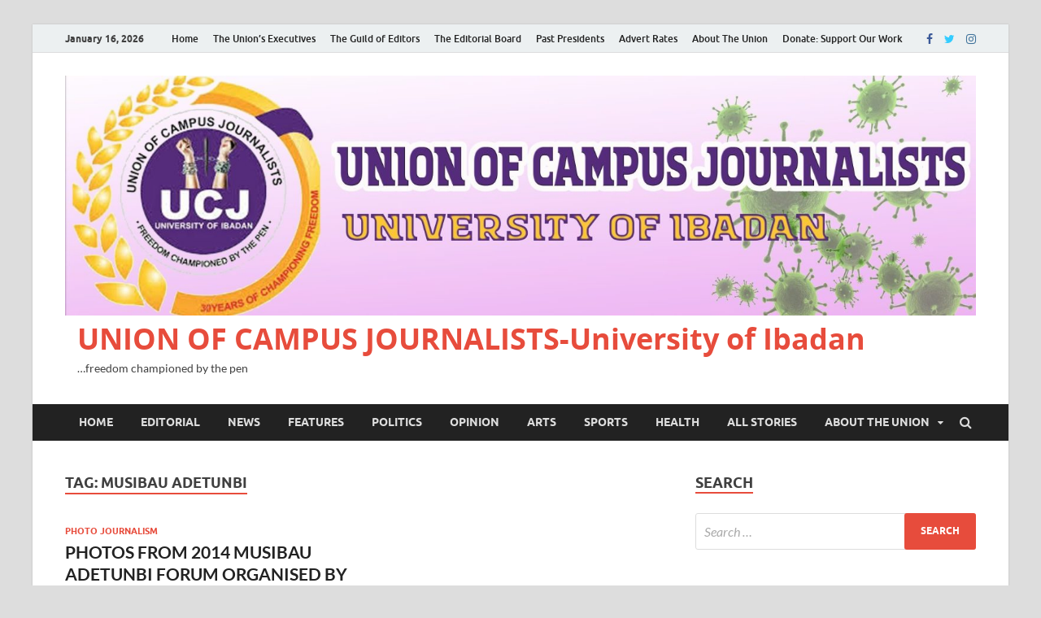

--- FILE ---
content_type: text/html; charset=UTF-8
request_url: https://www.ucjui.com/tag/musibau-adetunbi/
body_size: 14169
content:
<!DOCTYPE html>
<html lang="en-US">
<head>
<meta charset="UTF-8">
<meta name="viewport" content="width=device-width, initial-scale=1">
<link rel="profile" href="http://gmpg.org/xfn/11">

<title>MUSIBAU ADETUNBI &#8211; UNION OF CAMPUS JOURNALISTS-University of Ibadan</title>
<meta name='robots' content='max-image-preview:large' />
	<style>img:is([sizes="auto" i], [sizes^="auto," i]) { contain-intrinsic-size: 3000px 1500px }</style>
	<link rel="alternate" type="application/rss+xml" title="UNION OF CAMPUS JOURNALISTS-University of Ibadan &raquo; Feed" href="https://www.ucjui.com/feed/" />
<link rel="alternate" type="application/rss+xml" title="UNION OF CAMPUS JOURNALISTS-University of Ibadan &raquo; Comments Feed" href="https://www.ucjui.com/comments/feed/" />
<link rel="alternate" type="application/rss+xml" title="UNION OF CAMPUS JOURNALISTS-University of Ibadan &raquo; MUSIBAU ADETUNBI Tag Feed" href="https://www.ucjui.com/tag/musibau-adetunbi/feed/" />
<script type="text/javascript">
/* <![CDATA[ */
window._wpemojiSettings = {"baseUrl":"https:\/\/s.w.org\/images\/core\/emoji\/16.0.1\/72x72\/","ext":".png","svgUrl":"https:\/\/s.w.org\/images\/core\/emoji\/16.0.1\/svg\/","svgExt":".svg","source":{"concatemoji":"https:\/\/www.ucjui.com\/wp-includes\/js\/wp-emoji-release.min.js?ver=6.8.3"}};
/*! This file is auto-generated */
!function(s,n){var o,i,e;function c(e){try{var t={supportTests:e,timestamp:(new Date).valueOf()};sessionStorage.setItem(o,JSON.stringify(t))}catch(e){}}function p(e,t,n){e.clearRect(0,0,e.canvas.width,e.canvas.height),e.fillText(t,0,0);var t=new Uint32Array(e.getImageData(0,0,e.canvas.width,e.canvas.height).data),a=(e.clearRect(0,0,e.canvas.width,e.canvas.height),e.fillText(n,0,0),new Uint32Array(e.getImageData(0,0,e.canvas.width,e.canvas.height).data));return t.every(function(e,t){return e===a[t]})}function u(e,t){e.clearRect(0,0,e.canvas.width,e.canvas.height),e.fillText(t,0,0);for(var n=e.getImageData(16,16,1,1),a=0;a<n.data.length;a++)if(0!==n.data[a])return!1;return!0}function f(e,t,n,a){switch(t){case"flag":return n(e,"\ud83c\udff3\ufe0f\u200d\u26a7\ufe0f","\ud83c\udff3\ufe0f\u200b\u26a7\ufe0f")?!1:!n(e,"\ud83c\udde8\ud83c\uddf6","\ud83c\udde8\u200b\ud83c\uddf6")&&!n(e,"\ud83c\udff4\udb40\udc67\udb40\udc62\udb40\udc65\udb40\udc6e\udb40\udc67\udb40\udc7f","\ud83c\udff4\u200b\udb40\udc67\u200b\udb40\udc62\u200b\udb40\udc65\u200b\udb40\udc6e\u200b\udb40\udc67\u200b\udb40\udc7f");case"emoji":return!a(e,"\ud83e\udedf")}return!1}function g(e,t,n,a){var r="undefined"!=typeof WorkerGlobalScope&&self instanceof WorkerGlobalScope?new OffscreenCanvas(300,150):s.createElement("canvas"),o=r.getContext("2d",{willReadFrequently:!0}),i=(o.textBaseline="top",o.font="600 32px Arial",{});return e.forEach(function(e){i[e]=t(o,e,n,a)}),i}function t(e){var t=s.createElement("script");t.src=e,t.defer=!0,s.head.appendChild(t)}"undefined"!=typeof Promise&&(o="wpEmojiSettingsSupports",i=["flag","emoji"],n.supports={everything:!0,everythingExceptFlag:!0},e=new Promise(function(e){s.addEventListener("DOMContentLoaded",e,{once:!0})}),new Promise(function(t){var n=function(){try{var e=JSON.parse(sessionStorage.getItem(o));if("object"==typeof e&&"number"==typeof e.timestamp&&(new Date).valueOf()<e.timestamp+604800&&"object"==typeof e.supportTests)return e.supportTests}catch(e){}return null}();if(!n){if("undefined"!=typeof Worker&&"undefined"!=typeof OffscreenCanvas&&"undefined"!=typeof URL&&URL.createObjectURL&&"undefined"!=typeof Blob)try{var e="postMessage("+g.toString()+"("+[JSON.stringify(i),f.toString(),p.toString(),u.toString()].join(",")+"));",a=new Blob([e],{type:"text/javascript"}),r=new Worker(URL.createObjectURL(a),{name:"wpTestEmojiSupports"});return void(r.onmessage=function(e){c(n=e.data),r.terminate(),t(n)})}catch(e){}c(n=g(i,f,p,u))}t(n)}).then(function(e){for(var t in e)n.supports[t]=e[t],n.supports.everything=n.supports.everything&&n.supports[t],"flag"!==t&&(n.supports.everythingExceptFlag=n.supports.everythingExceptFlag&&n.supports[t]);n.supports.everythingExceptFlag=n.supports.everythingExceptFlag&&!n.supports.flag,n.DOMReady=!1,n.readyCallback=function(){n.DOMReady=!0}}).then(function(){return e}).then(function(){var e;n.supports.everything||(n.readyCallback(),(e=n.source||{}).concatemoji?t(e.concatemoji):e.wpemoji&&e.twemoji&&(t(e.twemoji),t(e.wpemoji)))}))}((window,document),window._wpemojiSettings);
/* ]]> */
</script>
<style id='wp-emoji-styles-inline-css' type='text/css'>

	img.wp-smiley, img.emoji {
		display: inline !important;
		border: none !important;
		box-shadow: none !important;
		height: 1em !important;
		width: 1em !important;
		margin: 0 0.07em !important;
		vertical-align: -0.1em !important;
		background: none !important;
		padding: 0 !important;
	}
</style>
<link rel='stylesheet' id='wp-block-library-css' href='https://www.ucjui.com/wp-includes/css/dist/block-library/style.min.css?ver=6.8.3' type='text/css' media='all' />
<style id='wp-block-library-theme-inline-css' type='text/css'>
.wp-block-audio :where(figcaption){color:#555;font-size:13px;text-align:center}.is-dark-theme .wp-block-audio :where(figcaption){color:#ffffffa6}.wp-block-audio{margin:0 0 1em}.wp-block-code{border:1px solid #ccc;border-radius:4px;font-family:Menlo,Consolas,monaco,monospace;padding:.8em 1em}.wp-block-embed :where(figcaption){color:#555;font-size:13px;text-align:center}.is-dark-theme .wp-block-embed :where(figcaption){color:#ffffffa6}.wp-block-embed{margin:0 0 1em}.blocks-gallery-caption{color:#555;font-size:13px;text-align:center}.is-dark-theme .blocks-gallery-caption{color:#ffffffa6}:root :where(.wp-block-image figcaption){color:#555;font-size:13px;text-align:center}.is-dark-theme :root :where(.wp-block-image figcaption){color:#ffffffa6}.wp-block-image{margin:0 0 1em}.wp-block-pullquote{border-bottom:4px solid;border-top:4px solid;color:currentColor;margin-bottom:1.75em}.wp-block-pullquote cite,.wp-block-pullquote footer,.wp-block-pullquote__citation{color:currentColor;font-size:.8125em;font-style:normal;text-transform:uppercase}.wp-block-quote{border-left:.25em solid;margin:0 0 1.75em;padding-left:1em}.wp-block-quote cite,.wp-block-quote footer{color:currentColor;font-size:.8125em;font-style:normal;position:relative}.wp-block-quote:where(.has-text-align-right){border-left:none;border-right:.25em solid;padding-left:0;padding-right:1em}.wp-block-quote:where(.has-text-align-center){border:none;padding-left:0}.wp-block-quote.is-large,.wp-block-quote.is-style-large,.wp-block-quote:where(.is-style-plain){border:none}.wp-block-search .wp-block-search__label{font-weight:700}.wp-block-search__button{border:1px solid #ccc;padding:.375em .625em}:where(.wp-block-group.has-background){padding:1.25em 2.375em}.wp-block-separator.has-css-opacity{opacity:.4}.wp-block-separator{border:none;border-bottom:2px solid;margin-left:auto;margin-right:auto}.wp-block-separator.has-alpha-channel-opacity{opacity:1}.wp-block-separator:not(.is-style-wide):not(.is-style-dots){width:100px}.wp-block-separator.has-background:not(.is-style-dots){border-bottom:none;height:1px}.wp-block-separator.has-background:not(.is-style-wide):not(.is-style-dots){height:2px}.wp-block-table{margin:0 0 1em}.wp-block-table td,.wp-block-table th{word-break:normal}.wp-block-table :where(figcaption){color:#555;font-size:13px;text-align:center}.is-dark-theme .wp-block-table :where(figcaption){color:#ffffffa6}.wp-block-video :where(figcaption){color:#555;font-size:13px;text-align:center}.is-dark-theme .wp-block-video :where(figcaption){color:#ffffffa6}.wp-block-video{margin:0 0 1em}:root :where(.wp-block-template-part.has-background){margin-bottom:0;margin-top:0;padding:1.25em 2.375em}
</style>
<style id='classic-theme-styles-inline-css' type='text/css'>
/*! This file is auto-generated */
.wp-block-button__link{color:#fff;background-color:#32373c;border-radius:9999px;box-shadow:none;text-decoration:none;padding:calc(.667em + 2px) calc(1.333em + 2px);font-size:1.125em}.wp-block-file__button{background:#32373c;color:#fff;text-decoration:none}
</style>
<style id='global-styles-inline-css' type='text/css'>
:root{--wp--preset--aspect-ratio--square: 1;--wp--preset--aspect-ratio--4-3: 4/3;--wp--preset--aspect-ratio--3-4: 3/4;--wp--preset--aspect-ratio--3-2: 3/2;--wp--preset--aspect-ratio--2-3: 2/3;--wp--preset--aspect-ratio--16-9: 16/9;--wp--preset--aspect-ratio--9-16: 9/16;--wp--preset--color--black: #000000;--wp--preset--color--cyan-bluish-gray: #abb8c3;--wp--preset--color--white: #ffffff;--wp--preset--color--pale-pink: #f78da7;--wp--preset--color--vivid-red: #cf2e2e;--wp--preset--color--luminous-vivid-orange: #ff6900;--wp--preset--color--luminous-vivid-amber: #fcb900;--wp--preset--color--light-green-cyan: #7bdcb5;--wp--preset--color--vivid-green-cyan: #00d084;--wp--preset--color--pale-cyan-blue: #8ed1fc;--wp--preset--color--vivid-cyan-blue: #0693e3;--wp--preset--color--vivid-purple: #9b51e0;--wp--preset--gradient--vivid-cyan-blue-to-vivid-purple: linear-gradient(135deg,rgba(6,147,227,1) 0%,rgb(155,81,224) 100%);--wp--preset--gradient--light-green-cyan-to-vivid-green-cyan: linear-gradient(135deg,rgb(122,220,180) 0%,rgb(0,208,130) 100%);--wp--preset--gradient--luminous-vivid-amber-to-luminous-vivid-orange: linear-gradient(135deg,rgba(252,185,0,1) 0%,rgba(255,105,0,1) 100%);--wp--preset--gradient--luminous-vivid-orange-to-vivid-red: linear-gradient(135deg,rgba(255,105,0,1) 0%,rgb(207,46,46) 100%);--wp--preset--gradient--very-light-gray-to-cyan-bluish-gray: linear-gradient(135deg,rgb(238,238,238) 0%,rgb(169,184,195) 100%);--wp--preset--gradient--cool-to-warm-spectrum: linear-gradient(135deg,rgb(74,234,220) 0%,rgb(151,120,209) 20%,rgb(207,42,186) 40%,rgb(238,44,130) 60%,rgb(251,105,98) 80%,rgb(254,248,76) 100%);--wp--preset--gradient--blush-light-purple: linear-gradient(135deg,rgb(255,206,236) 0%,rgb(152,150,240) 100%);--wp--preset--gradient--blush-bordeaux: linear-gradient(135deg,rgb(254,205,165) 0%,rgb(254,45,45) 50%,rgb(107,0,62) 100%);--wp--preset--gradient--luminous-dusk: linear-gradient(135deg,rgb(255,203,112) 0%,rgb(199,81,192) 50%,rgb(65,88,208) 100%);--wp--preset--gradient--pale-ocean: linear-gradient(135deg,rgb(255,245,203) 0%,rgb(182,227,212) 50%,rgb(51,167,181) 100%);--wp--preset--gradient--electric-grass: linear-gradient(135deg,rgb(202,248,128) 0%,rgb(113,206,126) 100%);--wp--preset--gradient--midnight: linear-gradient(135deg,rgb(2,3,129) 0%,rgb(40,116,252) 100%);--wp--preset--font-size--small: 13px;--wp--preset--font-size--medium: 20px;--wp--preset--font-size--large: 36px;--wp--preset--font-size--x-large: 42px;--wp--preset--spacing--20: 0.44rem;--wp--preset--spacing--30: 0.67rem;--wp--preset--spacing--40: 1rem;--wp--preset--spacing--50: 1.5rem;--wp--preset--spacing--60: 2.25rem;--wp--preset--spacing--70: 3.38rem;--wp--preset--spacing--80: 5.06rem;--wp--preset--shadow--natural: 6px 6px 9px rgba(0, 0, 0, 0.2);--wp--preset--shadow--deep: 12px 12px 50px rgba(0, 0, 0, 0.4);--wp--preset--shadow--sharp: 6px 6px 0px rgba(0, 0, 0, 0.2);--wp--preset--shadow--outlined: 6px 6px 0px -3px rgba(255, 255, 255, 1), 6px 6px rgba(0, 0, 0, 1);--wp--preset--shadow--crisp: 6px 6px 0px rgba(0, 0, 0, 1);}:where(.is-layout-flex){gap: 0.5em;}:where(.is-layout-grid){gap: 0.5em;}body .is-layout-flex{display: flex;}.is-layout-flex{flex-wrap: wrap;align-items: center;}.is-layout-flex > :is(*, div){margin: 0;}body .is-layout-grid{display: grid;}.is-layout-grid > :is(*, div){margin: 0;}:where(.wp-block-columns.is-layout-flex){gap: 2em;}:where(.wp-block-columns.is-layout-grid){gap: 2em;}:where(.wp-block-post-template.is-layout-flex){gap: 1.25em;}:where(.wp-block-post-template.is-layout-grid){gap: 1.25em;}.has-black-color{color: var(--wp--preset--color--black) !important;}.has-cyan-bluish-gray-color{color: var(--wp--preset--color--cyan-bluish-gray) !important;}.has-white-color{color: var(--wp--preset--color--white) !important;}.has-pale-pink-color{color: var(--wp--preset--color--pale-pink) !important;}.has-vivid-red-color{color: var(--wp--preset--color--vivid-red) !important;}.has-luminous-vivid-orange-color{color: var(--wp--preset--color--luminous-vivid-orange) !important;}.has-luminous-vivid-amber-color{color: var(--wp--preset--color--luminous-vivid-amber) !important;}.has-light-green-cyan-color{color: var(--wp--preset--color--light-green-cyan) !important;}.has-vivid-green-cyan-color{color: var(--wp--preset--color--vivid-green-cyan) !important;}.has-pale-cyan-blue-color{color: var(--wp--preset--color--pale-cyan-blue) !important;}.has-vivid-cyan-blue-color{color: var(--wp--preset--color--vivid-cyan-blue) !important;}.has-vivid-purple-color{color: var(--wp--preset--color--vivid-purple) !important;}.has-black-background-color{background-color: var(--wp--preset--color--black) !important;}.has-cyan-bluish-gray-background-color{background-color: var(--wp--preset--color--cyan-bluish-gray) !important;}.has-white-background-color{background-color: var(--wp--preset--color--white) !important;}.has-pale-pink-background-color{background-color: var(--wp--preset--color--pale-pink) !important;}.has-vivid-red-background-color{background-color: var(--wp--preset--color--vivid-red) !important;}.has-luminous-vivid-orange-background-color{background-color: var(--wp--preset--color--luminous-vivid-orange) !important;}.has-luminous-vivid-amber-background-color{background-color: var(--wp--preset--color--luminous-vivid-amber) !important;}.has-light-green-cyan-background-color{background-color: var(--wp--preset--color--light-green-cyan) !important;}.has-vivid-green-cyan-background-color{background-color: var(--wp--preset--color--vivid-green-cyan) !important;}.has-pale-cyan-blue-background-color{background-color: var(--wp--preset--color--pale-cyan-blue) !important;}.has-vivid-cyan-blue-background-color{background-color: var(--wp--preset--color--vivid-cyan-blue) !important;}.has-vivid-purple-background-color{background-color: var(--wp--preset--color--vivid-purple) !important;}.has-black-border-color{border-color: var(--wp--preset--color--black) !important;}.has-cyan-bluish-gray-border-color{border-color: var(--wp--preset--color--cyan-bluish-gray) !important;}.has-white-border-color{border-color: var(--wp--preset--color--white) !important;}.has-pale-pink-border-color{border-color: var(--wp--preset--color--pale-pink) !important;}.has-vivid-red-border-color{border-color: var(--wp--preset--color--vivid-red) !important;}.has-luminous-vivid-orange-border-color{border-color: var(--wp--preset--color--luminous-vivid-orange) !important;}.has-luminous-vivid-amber-border-color{border-color: var(--wp--preset--color--luminous-vivid-amber) !important;}.has-light-green-cyan-border-color{border-color: var(--wp--preset--color--light-green-cyan) !important;}.has-vivid-green-cyan-border-color{border-color: var(--wp--preset--color--vivid-green-cyan) !important;}.has-pale-cyan-blue-border-color{border-color: var(--wp--preset--color--pale-cyan-blue) !important;}.has-vivid-cyan-blue-border-color{border-color: var(--wp--preset--color--vivid-cyan-blue) !important;}.has-vivid-purple-border-color{border-color: var(--wp--preset--color--vivid-purple) !important;}.has-vivid-cyan-blue-to-vivid-purple-gradient-background{background: var(--wp--preset--gradient--vivid-cyan-blue-to-vivid-purple) !important;}.has-light-green-cyan-to-vivid-green-cyan-gradient-background{background: var(--wp--preset--gradient--light-green-cyan-to-vivid-green-cyan) !important;}.has-luminous-vivid-amber-to-luminous-vivid-orange-gradient-background{background: var(--wp--preset--gradient--luminous-vivid-amber-to-luminous-vivid-orange) !important;}.has-luminous-vivid-orange-to-vivid-red-gradient-background{background: var(--wp--preset--gradient--luminous-vivid-orange-to-vivid-red) !important;}.has-very-light-gray-to-cyan-bluish-gray-gradient-background{background: var(--wp--preset--gradient--very-light-gray-to-cyan-bluish-gray) !important;}.has-cool-to-warm-spectrum-gradient-background{background: var(--wp--preset--gradient--cool-to-warm-spectrum) !important;}.has-blush-light-purple-gradient-background{background: var(--wp--preset--gradient--blush-light-purple) !important;}.has-blush-bordeaux-gradient-background{background: var(--wp--preset--gradient--blush-bordeaux) !important;}.has-luminous-dusk-gradient-background{background: var(--wp--preset--gradient--luminous-dusk) !important;}.has-pale-ocean-gradient-background{background: var(--wp--preset--gradient--pale-ocean) !important;}.has-electric-grass-gradient-background{background: var(--wp--preset--gradient--electric-grass) !important;}.has-midnight-gradient-background{background: var(--wp--preset--gradient--midnight) !important;}.has-small-font-size{font-size: var(--wp--preset--font-size--small) !important;}.has-medium-font-size{font-size: var(--wp--preset--font-size--medium) !important;}.has-large-font-size{font-size: var(--wp--preset--font-size--large) !important;}.has-x-large-font-size{font-size: var(--wp--preset--font-size--x-large) !important;}
:where(.wp-block-post-template.is-layout-flex){gap: 1.25em;}:where(.wp-block-post-template.is-layout-grid){gap: 1.25em;}
:where(.wp-block-columns.is-layout-flex){gap: 2em;}:where(.wp-block-columns.is-layout-grid){gap: 2em;}
:root :where(.wp-block-pullquote){font-size: 1.5em;line-height: 1.6;}
</style>
<link rel='stylesheet' id='hitmag-fonts-css' href='https://www.ucjui.com/wp-content/themes/hitmag-off/css/fonts.css' type='text/css' media='all' />
<link rel='stylesheet' id='hitmag-font-awesome-css' href='https://www.ucjui.com/wp-content/themes/hitmag-off/css/font-awesome.min.css?ver=4.7.0' type='text/css' media='all' />
<link rel='stylesheet' id='hitmag-style-css' href='https://www.ucjui.com/wp-content/themes/hitmag-off/style.css?ver=6.8.3' type='text/css' media='all' />
<script type="text/javascript" src="https://www.ucjui.com/wp-includes/js/jquery/jquery.min.js?ver=3.7.1" id="jquery-core-js"></script>
<script type="text/javascript" src="https://www.ucjui.com/wp-includes/js/jquery/jquery-migrate.min.js?ver=3.4.1" id="jquery-migrate-js"></script>
<!--[if lt IE 9]>
<script type="text/javascript" src="https://www.ucjui.com/wp-content/themes/hitmag-off/js/html5shiv.min.js?ver=6.8.3" id="html5shiv-js"></script>
<![endif]-->
<link rel="https://api.w.org/" href="https://www.ucjui.com/wp-json/" /><link rel="alternate" title="JSON" type="application/json" href="https://www.ucjui.com/wp-json/wp/v2/tags/116" /><link rel="EditURI" type="application/rsd+xml" title="RSD" href="https://www.ucjui.com/xmlrpc.php?rsd" />
<meta name="generator" content="WordPress 6.8.3" />
		<style type="text/css">
			
			button,
			input[type="button"],
			input[type="reset"],
			input[type="submit"] {
				background: #E74C3C;
			}

            .th-readmore {
                background: #E74C3C;
            }           

            a:hover {
                color: #E74C3C;
            } 

            .main-navigation a:hover {
                background-color: #E74C3C;
            }

            .main-navigation .current_page_item > a,
            .main-navigation .current-menu-item > a,
            .main-navigation .current_page_ancestor > a,
            .main-navigation .current-menu-ancestor > a {
                background-color: #E74C3C;
            }

            #main-nav-button:hover {
                background-color: #E74C3C;
            }

            .post-navigation .post-title:hover {
                color: #E74C3C;
            }

            .top-navigation a:hover {
                color: #E74C3C;
            }

            .top-navigation ul ul a:hover {
                background: #E74C3C;
            }

            #top-nav-button:hover {
                color: #E74C3C;
            }

            .responsive-mainnav li a:hover,
            .responsive-topnav li a:hover {
                background: #E74C3C;
            }

            #hm-search-form .search-form .search-submit {
                background-color: #E74C3C;
            }

            .nav-links .current {
                background: #E74C3C;
            }

            .is-style-hitmag-widget-title,
            .elementor-widget-container h5,
            .widgettitle,
            .widget-title {
                border-bottom: 2px solid #E74C3C;
            }

            .footer-widget-title {
                border-bottom: 2px solid #E74C3C;
            }

            .widget-area a:hover {
                color: #E74C3C;
            }

            .footer-widget-area .widget a:hover {
                color: #E74C3C;
            }

            .site-info a:hover {
                color: #E74C3C;
            }

            .wp-block-search .wp-block-search__button,
            .search-form .search-submit {
                background: #E74C3C;
            }

            .hmb-entry-title a:hover {
                color: #E74C3C;
            }

            .hmb-entry-meta a:hover,
            .hms-meta a:hover {
                color: #E74C3C;
            }

            .hms-title a:hover {
                color: #E74C3C;
            }

            .hmw-grid-post .post-title a:hover {
                color: #E74C3C;
            }

            .footer-widget-area .hmw-grid-post .post-title a:hover,
            .footer-widget-area .hmb-entry-title a:hover,
            .footer-widget-area .hms-title a:hover {
                color: #E74C3C;
            }

            .hm-tabs-wdt .ui-state-active {
                border-bottom: 2px solid #E74C3C;
            }

            a.hm-viewall {
                background: #E74C3C;
            }

            #hitmag-tags a,
            .widget_tag_cloud .tagcloud a {
                background: #E74C3C;
            }

            .site-title a {
                color: #E74C3C;
            }

            .hitmag-post .entry-title a:hover {
                color: #E74C3C;
            }

            .hitmag-post .entry-meta a:hover {
                color: #E74C3C;
            }

            .cat-links a {
                color: #E74C3C;
            }

            .hitmag-single .entry-meta a:hover {
                color: #E74C3C;
            }

            .hitmag-single .author a:hover {
                color: #E74C3C;
            }

            .hm-author-content .author-posts-link {
                color: #E74C3C;
            }

            .hm-tags-links a:hover {
                background: #E74C3C;
            }

            .hm-tagged {
                background: #E74C3C;
            }

            .hm-edit-link a.post-edit-link {
                background: #E74C3C;
            }

            .arc-page-title {
                border-bottom: 2px solid #E74C3C;
            }

            .srch-page-title {
                border-bottom: 2px solid #E74C3C;
            }

            .hm-slider-details .cat-links {
                background: #E74C3C;
            }

            .hm-rel-post .post-title a:hover {
                color: #E74C3C;
            }

            .comment-author a {
                color: #E74C3C;
            }

            .comment-metadata a:hover,
            .comment-metadata a:focus,
            .pingback .comment-edit-link:hover,
            .pingback .comment-edit-link:focus {
                color: #E74C3C;
            }

            .comment-reply-link:hover,
            .comment-reply-link:focus {
                background: #E74C3C;
            }

            .required {
                color: #E74C3C;
            }

            blockquote {
                border-left: 3px solid #E74C3C;
            }

            .comment-reply-title small a:before {
                color: #E74C3C;
            }
            
            .woocommerce ul.products li.product h3:hover,
            .woocommerce-widget-area ul li a:hover,
            .woocommerce-loop-product__title:hover {
                color: #E74C3C;
            }

            .woocommerce-product-search input[type="submit"],
            .woocommerce #respond input#submit, 
            .woocommerce a.button, 
            .woocommerce button.button, 
            .woocommerce input.button,
            .woocommerce nav.woocommerce-pagination ul li a:focus,
            .woocommerce nav.woocommerce-pagination ul li a:hover,
            .woocommerce nav.woocommerce-pagination ul li span.current,
            .woocommerce span.onsale,
            .woocommerce-widget-area .widget-title,
            .woocommerce #respond input#submit.alt,
            .woocommerce a.button.alt,
            .woocommerce button.button.alt,
            .woocommerce input.button.alt {
                background: #E74C3C;
            }
            
            .wp-block-quote,
            .wp-block-quote:not(.is-large):not(.is-style-large) {
                border-left: 3px solid #E74C3C;
            }		</style>
	<style type="text/css">.recentcomments a{display:inline !important;padding:0 !important;margin:0 !important;}</style><link rel="icon" href="https://www.ucjui.com/wp-content/uploads/2024/03/cropped-cropped-ucj-scaled-1-32x32.jpg" sizes="32x32" />
<link rel="icon" href="https://www.ucjui.com/wp-content/uploads/2024/03/cropped-cropped-ucj-scaled-1-192x192.jpg" sizes="192x192" />
<link rel="apple-touch-icon" href="https://www.ucjui.com/wp-content/uploads/2024/03/cropped-cropped-ucj-scaled-1-180x180.jpg" />
<meta name="msapplication-TileImage" content="https://www.ucjui.com/wp-content/uploads/2024/03/cropped-cropped-ucj-scaled-1-270x270.jpg" />
<style id="kirki-inline-styles"></style></head>

<body class="archive tag tag-musibau-adetunbi tag-116 wp-custom-logo wp-embed-responsive wp-theme-hitmag-off hfeed th-right-sidebar">



<div id="page" class="site hitmag-wrapper">
	<a class="skip-link screen-reader-text" href="#content">Skip to content</a>

	
	<header id="masthead" class="site-header" role="banner">

		
							<div class="hm-topnavbutton">
					<div class="hm-nwrap">
						<a href="#" class="navbutton" id="top-nav-button">Top Menu</a>
					</div>	
				</div>
				<div class="responsive-topnav"></div>					
			
			<div class="hm-top-bar">
				<div class="hm-container">
					
											<div class="hm-date">January 16, 2026</div>
					
											<div id="top-navigation" class="top-navigation">
							<div class="menu-basic-menu-container"><ul id="top-menu" class="menu"><li id="menu-item-3764" class="menu-item menu-item-type-custom menu-item-object-custom menu-item-home menu-item-3764"><a href="http://www.ucjui.com/">Home</a></li>
<li id="menu-item-1069" class="menu-item menu-item-type-post_type menu-item-object-page menu-item-1069"><a href="https://www.ucjui.com/about-the-union/the-unions-executives/">The Union&#8217;s Executives</a></li>
<li id="menu-item-1067" class="menu-item menu-item-type-post_type menu-item-object-page menu-item-1067"><a href="https://www.ucjui.com/about-the-union/the-guild-of-editors/">The Guild of Editors</a></li>
<li id="menu-item-1068" class="menu-item menu-item-type-post_type menu-item-object-page menu-item-1068"><a href="https://www.ucjui.com/about-the-union/the-editorial-board/">The Editorial Board</a></li>
<li id="menu-item-1066" class="menu-item menu-item-type-post_type menu-item-object-page menu-item-1066"><a href="https://www.ucjui.com/about-the-union/past-presidents/">Past Presidents</a></li>
<li id="menu-item-1062" class="menu-item menu-item-type-post_type menu-item-object-page menu-item-1062"><a href="https://www.ucjui.com/advert-rates/">Advert Rates</a></li>
<li id="menu-item-1065" class="menu-item menu-item-type-post_type menu-item-object-page menu-item-1065"><a href="https://www.ucjui.com/about-the-union/">About The Union</a></li>
<li id="menu-item-17439" class="menu-item menu-item-type-post_type menu-item-object-page menu-item-17439"><a href="https://www.ucjui.com/donate/">Donate: Support Our Work</a></li>
</ul></div>					
						</div>		
					
					<div class="hm-social-menu"><div id="hm-menu-social" class="menu"><ul id="menu-social-items" class="menu-items"><li id="menu-item-11454" class="menu-item menu-item-type-custom menu-item-object-custom menu-item-11454"><a href="https://www.facebook.com/ucjunibadan"><span class="screen-reader-text">Facebook</span></a></li>
<li id="menu-item-11455" class="menu-item menu-item-type-custom menu-item-object-custom menu-item-11455"><a href="https://www.twitter.com/ucj_ui"><span class="screen-reader-text">Twitter</span></a></li>
<li id="menu-item-11456" class="menu-item menu-item-type-custom menu-item-object-custom menu-item-11456"><a href="https://instagram.com/ucjui"><span class="screen-reader-text">Insatgram</span></a></li>
</ul></div></div>
				</div><!-- .hm-container -->
			</div><!-- .hm-top-bar -->

		
		
		<div class="header-main-area ">
			<div class="hm-container">
			<div class="site-branding">
				<div class="site-branding-content">
					<div class="hm-logo">
						<a href="https://www.ucjui.com/" class="custom-logo-link" rel="home"><img width="2560" height="673" src="https://www.ucjui.com/wp-content/uploads/2024/03/cropped-ucj-scaled-1.jpg" class="custom-logo" alt="UNION OF CAMPUS JOURNALISTS-University of Ibadan" decoding="async" fetchpriority="high" srcset="https://www.ucjui.com/wp-content/uploads/2024/03/cropped-ucj-scaled-1.jpg 2560w, https://www.ucjui.com/wp-content/uploads/2024/03/cropped-ucj-scaled-1-300x79.jpg 300w, https://www.ucjui.com/wp-content/uploads/2024/03/cropped-ucj-scaled-1-1024x269.jpg 1024w, https://www.ucjui.com/wp-content/uploads/2024/03/cropped-ucj-scaled-1-768x202.jpg 768w, https://www.ucjui.com/wp-content/uploads/2024/03/cropped-ucj-scaled-1-1536x404.jpg 1536w, https://www.ucjui.com/wp-content/uploads/2024/03/cropped-ucj-scaled-1-2048x538.jpg 2048w" sizes="(max-width: 2560px) 100vw, 2560px" /></a>					</div><!-- .hm-logo -->

					<div class="hm-site-title">
													<p class="site-title"><a href="https://www.ucjui.com/" rel="home">UNION OF CAMPUS JOURNALISTS-University of Ibadan</a></p>
													<p class="site-description">&#8230;freedom championed by the pen</p>
											</div><!-- .hm-site-title -->
				</div><!-- .site-branding-content -->
			</div><!-- .site-branding -->

			
			<div class="hm-header-sidebar"><aside id="block-13" class="widget widget_block widget_media_image">
<figure class="wp-block-image"><img decoding="async" src="blob:https://www.ucjui.com/4fdea01c-aa4e-4e8a-a61a-c8607e14e5fa" alt=""/></figure>
</aside></div>			</div><!-- .hm-container -->
		</div><!-- .header-main-area -->

		
		<div class="hm-nav-container">
			<nav id="site-navigation" class="main-navigation" role="navigation">
				<div class="hm-container">
					<div class="menu-top-menu-container"><ul id="primary-menu" class="menu"><li id="menu-item-1064" class="menu-item menu-item-type-custom menu-item-object-custom menu-item-home menu-item-1064"><a href="http://www.ucjui.com">HOME</a></li>
<li id="menu-item-30" class="menu-item menu-item-type-taxonomy menu-item-object-category menu-item-30"><a href="https://www.ucjui.com/category/editorial/">Editorial</a></li>
<li id="menu-item-32" class="menu-item menu-item-type-taxonomy menu-item-object-category menu-item-32"><a href="https://www.ucjui.com/category/news/">News</a></li>
<li id="menu-item-31" class="menu-item menu-item-type-taxonomy menu-item-object-category menu-item-31"><a href="https://www.ucjui.com/category/features/">Features</a></li>
<li id="menu-item-8461" class="menu-item menu-item-type-taxonomy menu-item-object-category menu-item-8461"><a href="https://www.ucjui.com/category/politics/">Politics</a></li>
<li id="menu-item-8463" class="menu-item menu-item-type-taxonomy menu-item-object-category menu-item-8463"><a href="https://www.ucjui.com/category/opinion/">Opinion</a></li>
<li id="menu-item-8459" class="menu-item menu-item-type-taxonomy menu-item-object-category menu-item-8459"><a href="https://www.ucjui.com/category/arts/">Arts</a></li>
<li id="menu-item-8462" class="menu-item menu-item-type-taxonomy menu-item-object-category menu-item-8462"><a href="https://www.ucjui.com/category/sports/">Sports</a></li>
<li id="menu-item-8460" class="menu-item menu-item-type-taxonomy menu-item-object-category menu-item-8460"><a href="https://www.ucjui.com/category/health/">Health</a></li>
<li id="menu-item-1108" class="menu-item menu-item-type-post_type menu-item-object-page current_page_parent menu-item-1108"><a href="https://www.ucjui.com/all-stories/">All Stories</a></li>
<li id="menu-item-10226" class="menu-item menu-item-type-post_type menu-item-object-page menu-item-has-children menu-item-10226"><a href="https://www.ucjui.com/about-the-union/">About The Union</a>
<ul class="sub-menu">
	<li id="menu-item-10231" class="menu-item menu-item-type-post_type menu-item-object-page menu-item-10231"><a href="https://www.ucjui.com/about-the-union/the-unions-executives/">The Union&#8217;s Executives</a></li>
	<li id="menu-item-10229" class="menu-item menu-item-type-post_type menu-item-object-page menu-item-10229"><a href="https://www.ucjui.com/about-the-union/the-editorial-board/">The Editorial Board</a></li>
	<li id="menu-item-10230" class="menu-item menu-item-type-post_type menu-item-object-page menu-item-10230"><a href="https://www.ucjui.com/about-the-union/the-guild-of-editors/">The Guild of Editors</a></li>
	<li id="menu-item-10228" class="menu-item menu-item-type-post_type menu-item-object-page menu-item-10228"><a href="https://www.ucjui.com/about-the-union/past-presidents/">Past Presidents</a></li>
	<li id="menu-item-10232" class="menu-item menu-item-type-post_type menu-item-object-page menu-item-10232"><a href="https://www.ucjui.com/advert-rates/">Advert Rates</a></li>
	<li id="menu-item-17438" class="menu-item menu-item-type-post_type menu-item-object-page menu-item-17438"><a href="https://www.ucjui.com/donate/">Donate: Support Our Work</a></li>
</ul>
</li>
</ul></div>					
											<div class="hm-search-button-icon"></div>
						<div class="hm-search-box-container">
							<div class="hm-search-box">
								<form role="search" method="get" class="search-form" action="https://www.ucjui.com/">
				<label>
					<span class="screen-reader-text">Search for:</span>
					<input type="search" class="search-field" placeholder="Search &hellip;" value="" name="s" />
				</label>
				<input type="submit" class="search-submit" value="Search" />
			</form>							</div><!-- th-search-box -->
						</div><!-- .th-search-box-container -->
									</div><!-- .hm-container -->
			</nav><!-- #site-navigation -->
			<div class="hm-nwrap">
				<a href="#" class="navbutton" id="main-nav-button">Main Menu</a>
			</div>
			<div class="responsive-mainnav"></div>
		</div><!-- .hm-nav-container -->

		
	</header><!-- #masthead -->

	
	<div id="content" class="site-content">
		<div class="hm-container">

<div id="primary" class="content-area">
	<main id="main" class="site-main" role="main">

		
		
			<header class="page-header">
				<h1 class="page-title arc-page-title">Tag: <span>MUSIBAU ADETUNBI</span></h1>			</header><!-- .page-header -->

			<div class="posts-wrap th-grid-2">
<article id="post-1259" class="hitmag-post post-1259 post type-post status-publish format-standard hentry category-photo-journalism tag-constitutionlity-and-good-governance tag-forum tag-ibadan tag-musibau-adetunbi tag-ucj">

		
		
	<div class="archive-content">
		<header class="entry-header">
			<div class="cat-links"><a href="https://www.ucjui.com/category/photo-journalism/" rel="category tag">Photo Journalism</a></div><h3 class="entry-title"><a href="https://www.ucjui.com/photos-from-2014-musibau-adetunbi-forum-organised-by-ucj/" rel="bookmark">PHOTOS FROM 2014 MUSIBAU ADETUNBI FORUM ORGANISED BY UCJ</a></h3>			<div class="entry-meta">
				<span class="posted-on"><a href="https://www.ucjui.com/photos-from-2014-musibau-adetunbi-forum-organised-by-ucj/" rel="bookmark"><time class="entry-date published" datetime="2014-08-06T05:44:50+00:00">August 6, 2014</time><time class="updated" datetime="2014-08-06T05:47:17+00:00">August 6, 2014</time></a></span><span class="meta-sep"> - </span><span class="byline"> by <span class="author vcard"><a class="url fn n" href="https://www.ucjui.com/author/webmaster/">UCJ UI</a></span></span><span class="meta-sep"> - </span><span class="comments-link"><a href="https://www.ucjui.com/photos-from-2014-musibau-adetunbi-forum-organised-by-ucj/#respond">Leave a Comment</a></span>			</div><!-- .entry-meta -->
					</header><!-- .entry-header -->

		<div class="entry-summary">
			<p>&nbsp; PHOTOS</p>
					<a href="https://www.ucjui.com/photos-from-2014-musibau-adetunbi-forum-organised-by-ucj/" class="th-readmore"><span class="screen-reader-text">PHOTOS FROM 2014 MUSIBAU ADETUNBI FORUM ORGANISED BY UCJ</span> Read More</a>
				
		</div><!-- .entry-summary -->
		
	</div><!-- .archive-content -->

	
</article><!-- #post-## --></div><!-- .posts-wrap -->
		
	</main><!-- #main -->
</div><!-- #primary -->


<aside id="secondary" class="widget-area" role="complementary">

	
	<section id="search-4" class="widget widget_search"><h4 class="widget-title">Search</h4><form role="search" method="get" class="search-form" action="https://www.ucjui.com/">
				<label>
					<span class="screen-reader-text">Search for:</span>
					<input type="search" class="search-field" placeholder="Search &hellip;" value="" name="s" />
				</label>
				<input type="submit" class="search-submit" value="Search" />
			</form></section><section id="block-12" class="widget widget_block">
<div class="wp-block-columns is-layout-flex wp-container-core-columns-is-layout-9d6595d7 wp-block-columns-is-layout-flex">
<div class="wp-block-column is-layout-flow wp-block-column-is-layout-flow" style="flex-basis:100%">
<h2 class="wp-block-heading">Support Us!</h2>



<figure class="wp-block-image size-full"><img loading="lazy" decoding="async" width="528" height="360" src="https://www.ucjui.com/wp-content/uploads/2024/06/Donate-box-1.jpg" alt="" class="wp-image-17436" srcset="https://www.ucjui.com/wp-content/uploads/2024/06/Donate-box-1.jpg 528w, https://www.ucjui.com/wp-content/uploads/2024/06/Donate-box-1-300x205.jpg 300w, https://www.ucjui.com/wp-content/uploads/2024/06/Donate-box-1-135x93.jpg 135w" sizes="auto, (max-width: 528px) 100vw, 528px" /></figure>
</div>
</div>
</section><section id="block-11" class="widget widget_block">
<div class="wp-block-group"><div class="wp-block-group__inner-container is-layout-flow wp-block-group-is-layout-flow">
<p>As a student-controlled non-profit-making publication committed to providing quality journalism and evidence-based reporting on campus, we depend on the goodwill of the public to run our activities smoothly.</p>



<p>By contributing to this noble endeavor, you will be assisting us in producing stories that reflect the plight of students, hold power to account, and also make continued access to public-interest journalism available all the time.</p>



<p>To support our work, either as a one-time donation or on a regular basis, kindly use the bank account details below. Thank you!</p>



<p><strong>Account no: 0241907647</strong></p>



<p><strong>Account name: Union of Campus Journalists, UI</strong></p>



<p><strong>Bank: WEMA BANK</strong></p>
</div></div>
</section><section id="media_audio-2" class="widget widget_media_audio"><h4 class="widget-title">Their Voice</h4><!--[if lt IE 9]><script>document.createElement('audio');</script><![endif]-->
<audio class="wp-audio-shortcode" id="audio-1259-1" preload="none" style="width: 100%;" controls="controls"><source type="audio/mpeg" src="https://www.ucjui.com/wp-content/uploads/2020/10/speak-online-audio-converter.com_.mp3?_=1" /><source type="audio/mpeg" src="http://www.ucjui.com/wp-content/uploads/2020/10/speak-online-audio-converter.com_.mp3?_=1" /><a href="https://www.ucjui.com/wp-content/uploads/2020/10/speak-online-audio-converter.com_.mp3">https://www.ucjui.com/wp-content/uploads/2020/10/speak-online-audio-converter.com_.mp3</a></audio></section><section id="block-14" class="widget widget_block widget_text">
<p></p>
</section><section id="recent-comments-3" class="widget widget_recent_comments"><h4 class="widget-title">Latest Comments</h4><ul id="recentcomments"><li class="recentcomments"><span class="comment-author-link"><a href="https://namsitespress.wordpress.com/2024/06/18/welcome-to-the-university-of-ibadan-department-of-microbiology/" class="url" rel="ugc external nofollow">WELCOME TO THE UNIVERSITY OF IBADAN: DEPARTMENT OF MICROBIOLOGY &#8211; NAMS PRESS UI</a></span> on <a href="https://www.ucjui.com/a-newbies-guide-to-communities-in-ui/comment-page-1/#comment-2441">FRESHERS: A Newbie’s Guide to Communities in UI</a></li><li class="recentcomments"><span class="comment-author-link"><a href="https://www.ucjui.com/editorial-the-paradoxical-stance-of-the-council-of-faculty-presidents-and-hall-chairpersons-and-its-dire-implications/" class="url" rel="ugc">EDITORIAL: The Paradoxical Stance of The Council of  Faculty Presidents and Hall Chairpersons and its Dire Implications &#187; UNION OF CAMPUS JOURNALISTS-University of Ibadan</a></span> on <a href="https://www.ucjui.com/fees-hike-ui-src-reject-planned-basic-dues-increment/comment-page-1/#comment-2440">FEES HIKE: UI SRC Reject Planned Basic Dues Increment</a></li><li class="recentcomments"><span class="comment-author-link"><a href="https://www.ucjui.com/the-burden-of-fee-increment-on-whose-shoulders-shall-it-lie/" class="url" rel="ugc">The burden of fee increment: On whose shoulders shall it lie? &#187; UNION OF CAMPUS JOURNALISTS-University of Ibadan</a></span> on <a href="https://www.ucjui.com/ui-vc-increment-in-accommodation-levy-should-not-cause-a-problem/comment-page-1/#comment-2439">UI VC: INCREMENT IN ACCOMMODATION LEVY SHOULD NOT CAUSE A PROBLEM</a></li><li class="recentcomments"><span class="comment-author-link"><a href="https://www.ucjui.com/the-burden-of-fee-increment-on-whose-shoulders-shall-it-lie/" class="url" rel="ugc">The burden of fee increment: On whose shoulders shall it lie? &#187; UNION OF CAMPUS JOURNALISTS-University of Ibadan</a></span> on <a href="https://www.ucjui.com/just-in-412k-278k-203k-ui-management-confirms-new-fee-for-freshers/comment-page-1/#comment-2438">JUST IN: 412k, 278k, 203k… UI Management Hikes School Fees For Freshers</a></li><li class="recentcomments"><span class="comment-author-link"><a href="https://www.campusverve.com.ng/apply-2023-fisayo-soyombo-intervarsity/" class="url" rel="ugc external nofollow">APPLY: 2023 Fisayo Soyombo Intervarsity Essay Contest For Nigerian Students - Campusverve</a></span> on <a href="https://www.ucjui.com/ucj-ui-announces-fifth-edition-of-fisayo-soyombo-essay-contest/comment-page-1/#comment-2437">UCJ UI Announces Fifth Edition of &#8216;Fisayo Soyombo Essay Contest</a></li><li class="recentcomments"><span class="comment-author-link"><a href="https://www.campusverve.com.ng/president-tinubu-appoints-orire-agbaje/" class="url" rel="ugc external nofollow">President Tinubu Appoints Orire Agbaje, UI Student Member of Presidential Advisory Committee - Campusverve</a></span> on <a href="https://www.ucjui.com/just-in-tinubu-appoints-ui-student-to-presidential-advisory-committee/comment-page-1/#comment-2436">JUST IN: Tinubu Appoints UI Student To Presidential Advisory Committee</a></li><li class="recentcomments"><span class="comment-author-link"><a href="https://stonixnews.com/outrage-as-ui-jacks-up-fees-for-freshers/" class="url" rel="ugc external nofollow">Outrage As UI Jacks Up Fees For Freshers  - Stonix News</a></span> on <a href="https://www.ucjui.com/ui-su-condemns-450-750-percent-fee-increment-by-management-demands-meeting-reversal/comment-page-1/#comment-2435">UI SU Condemns ‘450 &#8211; 750 Percent’ Fee Increment By Management, Demands Meeting, Reversal</a></li><li class="recentcomments"><span class="comment-author-link"><a href="https://212596onlinejournalismclaunibadan.wordpress.com/2024/02/20/jaw-war-quarter-finals-arts-loses-to-social-science/" class="url" rel="ugc external nofollow">Jaw War Quarter Finals: Arts Loses to Social Science &#8211; TRENDS</a></span> on <a href="https://www.ucjui.com/top-20-public-speakers-to-watch-out-for-in-jaw-war-2024/comment-page-1/#comment-2433">Top 20 Public Speakers To Watch Out For In Jaw War 2024</a></li><li class="recentcomments"><span class="comment-author-link"><a href="https://212560onlinejournalismclaunibadan.wordpress.com/2024/04/02/fopa-awards-jci-awards-fifteen-exceptional-personalities/" class="url" rel="ugc external nofollow">FOPA AWARDS: JCI AWARDS FIFTEEN EXCEPTIONAL PERSONALITIES &#8211; Online Journalism in CLA Unibadan</a></span> on <a href="https://www.ucjui.com/how-we-selected-fopa-nominees-jcin-ui-holds-press-conference/comment-page-1/#comment-2432">How We Selected FOPA Nominees — JCIN UI Holds Press Conference</a></li><li class="recentcomments"><span class="comment-author-link"><a href="https://stonixnews.com/tinubu-appoints-ui-student-as-member-presidential-advisory-committee/" class="url" rel="ugc external nofollow">Tinubu Appoints UI Student As Member Presidential Advisory Committee - Stonix News</a></span> on <a href="https://www.ucjui.com/just-in-tinubu-appoints-ui-student-to-presidential-advisory-committee/comment-page-1/#comment-2430">JUST IN: Tinubu Appoints UI Student To Presidential Advisory Committee</a></li></ul></section>
	
</aside><!-- #secondary -->	</div><!-- .hm-container -->
	</div><!-- #content -->

	
	<footer id="colophon" class="site-footer" role="contentinfo">
		<div class="hm-container">

			
			<div class="footer-widget-area">
				<div class="footer-sidebar" role="complementary">
					<aside id="tag_cloud-4" class="widget widget_tag_cloud"><h4 class="footer-widget-title">Categories</h4><div class="tagcloud"><a href="https://www.ucjui.com/category/advertisement/" class="tag-cloud-link tag-link-1628 tag-link-position-1" style="font-size: 10pt;" aria-label="Advertisement (1 item)">Advertisement<span class="tag-link-count"> (1)</span></a>
<a href="https://www.ucjui.com/category/arts/" class="tag-cloud-link tag-link-16 tag-link-position-2" style="font-size: 10pt;" aria-label="Arts (134 items)">Arts<span class="tag-link-count"> (134)</span></a>
<a href="https://www.ucjui.com/category/businessentreprenuership/" class="tag-cloud-link tag-link-14 tag-link-position-3" style="font-size: 10pt;" aria-label="Business/Entreprenuership (11 items)">Business/Entreprenuership<span class="tag-link-count"> (11)</span></a>
<a href="https://www.ucjui.com/category/cartoons/" class="tag-cloud-link tag-link-20 tag-link-position-4" style="font-size: 10pt;" aria-label="Cartoons (14 items)">Cartoons<span class="tag-link-count"> (14)</span></a>
<a href="https://www.ucjui.com/category/columns/columnchronicles-of-consciousness/" class="tag-cloud-link tag-link-1583 tag-link-position-5" style="font-size: 10pt;" aria-label="Column:Chronicles of Consciousness (1 item)">Column:Chronicles of Consciousness<span class="tag-link-count"> (1)</span></a>
<a href="https://www.ucjui.com/category/columns/" class="tag-cloud-link tag-link-7 tag-link-position-6" style="font-size: 10pt;" aria-label="Columns (96 items)">Columns<span class="tag-link-count"> (96)</span></a>
<a href="https://www.ucjui.com/category/features/courtroom-desk/" class="tag-cloud-link tag-link-1867 tag-link-position-7" style="font-size: 10pt;" aria-label="Courtroom Desk (2 items)">Courtroom Desk<span class="tag-link-count"> (2)</span></a>
<a href="https://www.ucjui.com/category/creative/" class="tag-cloud-link tag-link-1859 tag-link-position-8" style="font-size: 10pt;" aria-label="Creative (3 items)">Creative<span class="tag-link-count"> (3)</span></a>
<a href="https://www.ucjui.com/category/editorial/" class="tag-cloud-link tag-link-3 tag-link-position-9" style="font-size: 10pt;" aria-label="Editorial (161 items)">Editorial<span class="tag-link-count"> (161)</span></a>
<a href="https://www.ucjui.com/category/entertainment/" class="tag-cloud-link tag-link-13 tag-link-position-10" style="font-size: 10pt;" aria-label="Entertainment (107 items)">Entertainment<span class="tag-link-count"> (107)</span></a>
<a href="https://www.ucjui.com/category/features/exclusive/" class="tag-cloud-link tag-link-1872 tag-link-position-11" style="font-size: 10pt;" aria-label="Exclusive (6 items)">Exclusive<span class="tag-link-count"> (6)</span></a>
<a href="https://www.ucjui.com/category/features/fact-check/" class="tag-cloud-link tag-link-1873 tag-link-position-12" style="font-size: 10pt;" aria-label="Fact Check (1 item)">Fact Check<span class="tag-link-count"> (1)</span></a>
<a href="https://www.ucjui.com/category/fashion/" class="tag-cloud-link tag-link-1649 tag-link-position-13" style="font-size: 10pt;" aria-label="Fashion (1 item)">Fashion<span class="tag-link-count"> (1)</span></a>
<a href="https://www.ucjui.com/category/featured/" class="tag-cloud-link tag-link-1645 tag-link-position-14" style="font-size: 10pt;" aria-label="Featured (109 items)">Featured<span class="tag-link-count"> (109)</span></a>
<a href="https://www.ucjui.com/category/features/" class="tag-cloud-link tag-link-5 tag-link-position-15" style="font-size: 10pt;" aria-label="Features (504 items)">Features<span class="tag-link-count"> (504)</span></a>
<a href="https://www.ucjui.com/category/health/" class="tag-cloud-link tag-link-1622 tag-link-position-16" style="font-size: 10pt;" aria-label="Health (34 items)">Health<span class="tag-link-count"> (34)</span></a>
<a href="https://www.ucjui.com/category/lifestyle/health-fitness/" class="tag-cloud-link tag-link-1657 tag-link-position-17" style="font-size: 10pt;" aria-label="Health &amp; Fitness (8 items)">Health &amp; Fitness<span class="tag-link-count"> (8)</span></a>
<a href="https://www.ucjui.com/category/interviews/" class="tag-cloud-link tag-link-218 tag-link-position-18" style="font-size: 10pt;" aria-label="INTERVIEWS (79 items)">INTERVIEWS<span class="tag-link-count"> (79)</span></a>
<a href="https://www.ucjui.com/category/investigation/" class="tag-cloud-link tag-link-1757 tag-link-position-19" style="font-size: 10pt;" aria-label="Investigation (12 items)">Investigation<span class="tag-link-count"> (12)</span></a>
<a href="https://www.ucjui.com/category/lifestyle/" class="tag-cloud-link tag-link-1655 tag-link-position-20" style="font-size: 10pt;" aria-label="Lifestyle (5 items)">Lifestyle<span class="tag-link-count"> (5)</span></a>
<a href="https://www.ucjui.com/category/news/" class="tag-cloud-link tag-link-8 tag-link-position-21" style="font-size: 10pt;" aria-label="News (1,784 items)">News<span class="tag-link-count"> (1784)</span></a>
<a href="https://www.ucjui.com/category/opinion/" class="tag-cloud-link tag-link-1476 tag-link-position-22" style="font-size: 10pt;" aria-label="Opinion (172 items)">Opinion<span class="tag-link-count"> (172)</span></a>
<a href="https://www.ucjui.com/category/photo-journalism/" class="tag-cloud-link tag-link-21 tag-link-position-23" style="font-size: 10pt;" aria-label="Photo Journalism (11 items)">Photo Journalism<span class="tag-link-count"> (11)</span></a>
<a href="https://www.ucjui.com/category/arts/poems/" class="tag-cloud-link tag-link-17 tag-link-position-24" style="font-size: 10pt;" aria-label="Poems (133 items)">Poems<span class="tag-link-count"> (133)</span></a>
<a href="https://www.ucjui.com/category/politics/" class="tag-cloud-link tag-link-11 tag-link-position-25" style="font-size: 10pt;" aria-label="Politics (86 items)">Politics<span class="tag-link-count"> (86)</span></a>
<a href="https://www.ucjui.com/category/press-conference/" class="tag-cloud-link tag-link-461 tag-link-position-26" style="font-size: 10pt;" aria-label="Press Conference (5 items)">Press Conference<span class="tag-link-count"> (5)</span></a>
<a href="https://www.ucjui.com/category/public-announcement/" class="tag-cloud-link tag-link-1062 tag-link-position-27" style="font-size: 10pt;" aria-label="Public Announcement (18 items)">Public Announcement<span class="tag-link-count"> (18)</span></a>
<a href="https://www.ucjui.com/category/satires/" class="tag-cloud-link tag-link-92 tag-link-position-28" style="font-size: 10pt;" aria-label="Satires (34 items)">Satires<span class="tag-link-count"> (34)</span></a>
<a href="https://www.ucjui.com/category/sature/" class="tag-cloud-link tag-link-1676 tag-link-position-29" style="font-size: 10pt;" aria-label="Sature (2 items)">Sature<span class="tag-link-count"> (2)</span></a>
<a href="https://www.ucjui.com/category/sci-tech/" class="tag-cloud-link tag-link-15 tag-link-position-30" style="font-size: 10pt;" aria-label="Sci-Tech (1 item)">Sci-Tech<span class="tag-link-count"> (1)</span></a>
<a href="https://www.ucjui.com/category/arts/short-story/" class="tag-cloud-link tag-link-926 tag-link-position-31" style="font-size: 10pt;" aria-label="Short Story (73 items)">Short Story<span class="tag-link-count"> (73)</span></a>
<a href="https://www.ucjui.com/category/featured/special-report/" class="tag-cloud-link tag-link-1866 tag-link-position-32" style="font-size: 10pt;" aria-label="Special Report (4 items)">Special Report<span class="tag-link-count"> (4)</span></a>
<a href="https://www.ucjui.com/category/features/special-report-features/" class="tag-cloud-link tag-link-1868 tag-link-position-33" style="font-size: 10pt;" aria-label="Special Report (3 items)">Special Report<span class="tag-link-count"> (3)</span></a>
<a href="https://www.ucjui.com/category/sports/" class="tag-cloud-link tag-link-12 tag-link-position-34" style="font-size: 10pt;" aria-label="Sports (178 items)">Sports<span class="tag-link-count"> (178)</span></a>
<a href="https://www.ucjui.com/category/columns/tsnd/" class="tag-cloud-link tag-link-1623 tag-link-position-35" style="font-size: 10pt;" aria-label="TSND (9 items)">TSND<span class="tag-link-count"> (9)</span></a>
<a href="https://www.ucjui.com/category/ucj-bulletin/" class="tag-cloud-link tag-link-443 tag-link-position-36" style="font-size: 10pt;" aria-label="UCJ BULLETIN (22 items)">UCJ BULLETIN<span class="tag-link-count"> (22)</span></a>
<a href="https://www.ucjui.com/category/ucj-yoruba/" class="tag-cloud-link tag-link-1700 tag-link-position-37" style="font-size: 10pt;" aria-label="UCJ Yoruba (2 items)">UCJ Yoruba<span class="tag-link-count"> (2)</span></a>
<a href="https://www.ucjui.com/category/ucj-yoruba/ucj-yoruba-ucj-yoruba/" class="tag-cloud-link tag-link-1701 tag-link-position-38" style="font-size: 10pt;" aria-label="UCJ Yoruba (1 item)">UCJ Yoruba<span class="tag-link-count"> (1)</span></a>
<a href="https://www.ucjui.com/category/uncategorized/" class="tag-cloud-link tag-link-1 tag-link-position-39" style="font-size: 10pt;" aria-label="Uncategorized (133 items)">Uncategorized<span class="tag-link-count"> (133)</span></a>
<a href="https://www.ucjui.com/category/vox-pop/" class="tag-cloud-link tag-link-251 tag-link-position-40" style="font-size: 10pt;" aria-label="VOX POP (10 items)">VOX POP<span class="tag-link-count"> (10)</span></a></div>
</aside>				</div><!-- .footer-sidebar -->
		
				<div class="footer-sidebar" role="complementary">
					<aside id="text-8" class="widget widget_text"><h4 class="footer-widget-title">About Us</h4>			<div class="textwidget"><p>The Union of Campus Journalists has been in existence since 1987. A student controlled organisation fully registered by the Students’ Affairs Division University of Ibadan (U.I.) It is the chief media entity and umbrella body of press organizations registered with the union in the University of Ibadan and the University College Hospital (UCH) Ibadan. Affiliated to it are independent press clubs, with membership strength of over 3000 students.</p>
<p>The union is committed to improving the standards of campus journalism with a view to ensuring its parity with mainstream journalism. It was fashioned after the Nigerian Union of Journalists (NUJ) which is the professional body of “penpushers”. Just like NUJ, UCJ caters for the interest of Campus Journalists and promotes other intellectual activities on campus. The union is committed to entrenching intellectualism as a core idea of student.</p>
</div>
		</aside><aside id="text-10" class="widget widget_text"><h4 class="footer-widget-title">Address</h4>			<div class="textwidget"><p><img loading="lazy" decoding="async" class="wp-image-11458 alignleft" src="http://www.ucjui.com/wp-content/uploads/2020/03/toppng.com-location-pin-white-png-map-pin-icon-white-366x592-185x300.png" alt="" width="25" height="41" />Suite 14, Students&#8217; Union Building (SUB), University of Ibadan.</p>
</div>
		</aside>				</div><!-- .footer-sidebar -->		

				<div class="footer-sidebar" role="complementary">
					<aside id="text-11" class="widget widget_text"><h4 class="footer-widget-title">Contact</h4>			<div class="textwidget"><p><img loading="lazy" decoding="async" class="wp-image-11460 alignleft" src="http://www.ucjui.com/wp-content/uploads/2020/03/toppng.com-phone-icon-white-contact-us-icon-transparent-white-5417x5417-300x300.png" alt="" width="21" height="21" srcset="https://www.ucjui.com/wp-content/uploads/2020/03/toppng.com-phone-icon-white-contact-us-icon-transparent-white-5417x5417-300x300.png 300w, https://www.ucjui.com/wp-content/uploads/2020/03/toppng.com-phone-icon-white-contact-us-icon-transparent-white-5417x5417-150x150.png 150w, https://www.ucjui.com/wp-content/uploads/2020/03/toppng.com-phone-icon-white-contact-us-icon-transparent-white-5417x5417-768x768.png 768w, https://www.ucjui.com/wp-content/uploads/2020/03/toppng.com-phone-icon-white-contact-us-icon-transparent-white-5417x5417.png 835w" sizes="auto, (max-width: 21px) 100vw, 21px" />07010616063|08088439061</p>
</div>
		</aside>				</div><!-- .footer-sidebar -->			
			</div><!-- .footer-widget-area -->

			
		</div><!-- .hm-container -->

		<div class="site-info">
			<div class="hm-container">
				<div class="site-info-owner">
					Copyright &#169; 2026 <a href="https://www.ucjui.com/" title="UNION OF CAMPUS JOURNALISTS-University of Ibadan" >UNION OF CAMPUS JOURNALISTS-University of Ibadan</a>.				</div>			
				<div class="site-info-designer">
					Powered by <a href="https://wordpress.org" target="_blank" title="WordPress">WordPress</a> and <a href="https://themezhut.com/themes/hitmag/" target="_blank" title="HitMag WordPress Theme">HitMag</a>.				</div>
			</div><!-- .hm-container -->
		</div><!-- .site-info -->
	</footer><!-- #colophon -->

	
</div><!-- #page -->


<script type="speculationrules">
{"prefetch":[{"source":"document","where":{"and":[{"href_matches":"\/*"},{"not":{"href_matches":["\/wp-*.php","\/wp-admin\/*","\/wp-content\/uploads\/*","\/wp-content\/*","\/wp-content\/plugins\/*","\/wp-content\/themes\/hitmag-off\/*","\/*\\?(.+)"]}},{"not":{"selector_matches":"a[rel~=\"nofollow\"]"}},{"not":{"selector_matches":".no-prefetch, .no-prefetch a"}}]},"eagerness":"conservative"}]}
</script>
<link rel='stylesheet' id='mediaelement-css' href='https://www.ucjui.com/wp-includes/js/mediaelement/mediaelementplayer-legacy.min.css?ver=4.2.17' type='text/css' media='all' />
<link rel='stylesheet' id='wp-mediaelement-css' href='https://www.ucjui.com/wp-includes/js/mediaelement/wp-mediaelement.min.css?ver=6.8.3' type='text/css' media='all' />
<style id='core-block-supports-inline-css' type='text/css'>
.wp-container-core-columns-is-layout-9d6595d7{flex-wrap:nowrap;}
</style>
<script type="text/javascript" src="https://www.ucjui.com/wp-content/themes/hitmag-off/js/navigation.js?ver=20151215" id="hitmag-navigation-js"></script>
<script type="text/javascript" src="https://www.ucjui.com/wp-content/themes/hitmag-off/js/skip-link-focus-fix.js?ver=20151215" id="hitmag-skip-link-focus-fix-js"></script>
<script type="text/javascript" src="https://www.ucjui.com/wp-content/themes/hitmag-off/js/scripts.js?ver=6.8.3" id="hitmag-scripts-js"></script>
<script type="text/javascript" id="mediaelement-core-js-before">
/* <![CDATA[ */
var mejsL10n = {"language":"en","strings":{"mejs.download-file":"Download File","mejs.install-flash":"You are using a browser that does not have Flash player enabled or installed. Please turn on your Flash player plugin or download the latest version from https:\/\/get.adobe.com\/flashplayer\/","mejs.fullscreen":"Fullscreen","mejs.play":"Play","mejs.pause":"Pause","mejs.time-slider":"Time Slider","mejs.time-help-text":"Use Left\/Right Arrow keys to advance one second, Up\/Down arrows to advance ten seconds.","mejs.live-broadcast":"Live Broadcast","mejs.volume-help-text":"Use Up\/Down Arrow keys to increase or decrease volume.","mejs.unmute":"Unmute","mejs.mute":"Mute","mejs.volume-slider":"Volume Slider","mejs.video-player":"Video Player","mejs.audio-player":"Audio Player","mejs.captions-subtitles":"Captions\/Subtitles","mejs.captions-chapters":"Chapters","mejs.none":"None","mejs.afrikaans":"Afrikaans","mejs.albanian":"Albanian","mejs.arabic":"Arabic","mejs.belarusian":"Belarusian","mejs.bulgarian":"Bulgarian","mejs.catalan":"Catalan","mejs.chinese":"Chinese","mejs.chinese-simplified":"Chinese (Simplified)","mejs.chinese-traditional":"Chinese (Traditional)","mejs.croatian":"Croatian","mejs.czech":"Czech","mejs.danish":"Danish","mejs.dutch":"Dutch","mejs.english":"English","mejs.estonian":"Estonian","mejs.filipino":"Filipino","mejs.finnish":"Finnish","mejs.french":"French","mejs.galician":"Galician","mejs.german":"German","mejs.greek":"Greek","mejs.haitian-creole":"Haitian Creole","mejs.hebrew":"Hebrew","mejs.hindi":"Hindi","mejs.hungarian":"Hungarian","mejs.icelandic":"Icelandic","mejs.indonesian":"Indonesian","mejs.irish":"Irish","mejs.italian":"Italian","mejs.japanese":"Japanese","mejs.korean":"Korean","mejs.latvian":"Latvian","mejs.lithuanian":"Lithuanian","mejs.macedonian":"Macedonian","mejs.malay":"Malay","mejs.maltese":"Maltese","mejs.norwegian":"Norwegian","mejs.persian":"Persian","mejs.polish":"Polish","mejs.portuguese":"Portuguese","mejs.romanian":"Romanian","mejs.russian":"Russian","mejs.serbian":"Serbian","mejs.slovak":"Slovak","mejs.slovenian":"Slovenian","mejs.spanish":"Spanish","mejs.swahili":"Swahili","mejs.swedish":"Swedish","mejs.tagalog":"Tagalog","mejs.thai":"Thai","mejs.turkish":"Turkish","mejs.ukrainian":"Ukrainian","mejs.vietnamese":"Vietnamese","mejs.welsh":"Welsh","mejs.yiddish":"Yiddish"}};
/* ]]> */
</script>
<script type="text/javascript" src="https://www.ucjui.com/wp-includes/js/mediaelement/mediaelement-and-player.min.js?ver=4.2.17" id="mediaelement-core-js"></script>
<script type="text/javascript" src="https://www.ucjui.com/wp-includes/js/mediaelement/mediaelement-migrate.min.js?ver=6.8.3" id="mediaelement-migrate-js"></script>
<script type="text/javascript" id="mediaelement-js-extra">
/* <![CDATA[ */
var _wpmejsSettings = {"pluginPath":"\/wp-includes\/js\/mediaelement\/","classPrefix":"mejs-","stretching":"responsive","audioShortcodeLibrary":"mediaelement","videoShortcodeLibrary":"mediaelement"};
/* ]]> */
</script>
<script type="text/javascript" src="https://www.ucjui.com/wp-includes/js/mediaelement/wp-mediaelement.min.js?ver=6.8.3" id="wp-mediaelement-js"></script>
</body>
</html>